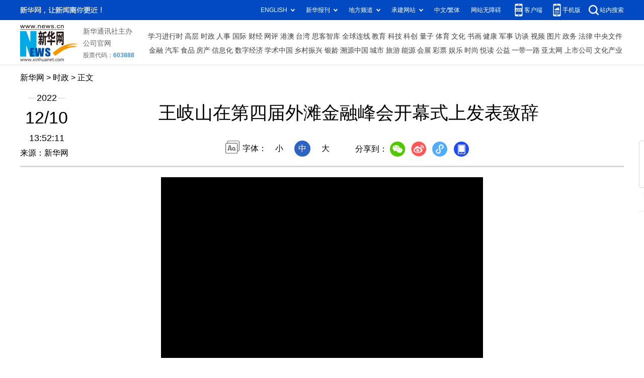

--- FILE ---
content_type: text/html; charset=utf-8
request_url: http://www.news.cn/politics/2022-12/10/c_1129198091.htm
body_size: 3544
content:
<!DOCTYPE HTML>
<html>
<head>
<meta http-equiv="Content-Type" content="text/html; charset=utf-8" /><meta name="publishid" content="1129198091.11.98.0"/><meta name="source" content="新华社"/><meta name="pageid" content="1196.11100.0.0.113351.0.0.0.0.0.115353.1129198091"/>
<meta name="apple-mobile-web-app-capable" content="yes" />
<meta name="apple-mobile-web-app-status-bar-style" content="black" />
<meta content="telephone=no" name="format-detection" />
<meta http-equiv="X-UA-Compatible" content="IE=edge" />
<meta content="width=device-width, initial-scale=1.0, minimum-scale=1.0, maximum-scale=1.0,user-scalable=no" name="viewport" />
<meta name="keywords" content="王岐山
" />
<meta name="description" content="王岐山在第四届外滩金融峰会开幕式上发表致辞
---12月10日，国家副主席王岐山在第四届外滩金融峰会开幕式上发表视频致辞。" />
<fjtignoreurl>
<script src="//www.news.cn/global/js/pageCore.js"></script>
<title>
王岐山在第四届外滩金融峰会开幕式上发表致辞-新华网
</title>
</fjtignoreurl>
<link rel="stylesheet" href="//lib.xinhuanet.com/common/reset.css" />
<link rel="stylesheet" href="//lib.xinhuanet.com/swiper/swiper3.4.2/swiper.min.css" />
<link rel="stylesheet" href="//www.news.cn/2021detail/css/detail.css" />
<link rel="stylesheet" href="//www.news.cn/2021detail/css/detail-sanwu.css" />
<script src="http://res.wx.qq.com/open/js/jweixin-1.6.0.js"></script>
<script src="//lib.xinhuanet.com/common/share.js"></script>
<script src="//lib.xinhuanet.com/jquery/jquery1.12.4/jquery.min.js"></script>
</head>
<body>
<div class="fix-ewm domPC">
<img src="//www.xinhuanet.com/detail2020/images/ewm.png" width="94" alt="" />
<div class="fxd">
<span class="fxd-wx"></span>
<a href="javascript:void(0)" class="fxd-wb"></a>
<span class="fxd-xcx"></span>
<span class="fxd-khd"></span>
<div class="fxd-wx-ewm"><img /></div>
<div class="fxd-xcx-ewm"><img /></div>
<div class="fxd-khd-ewm"><img src="//www.xinhuanet.com/politics/newpage2020/images/qrcode-app.png" />
</div>
</div>
</div>
<div class="domPC">
<script src="//www.news.cn/2021homepro/scripts/smallTop.js"></script>
</div>
<div class="domMobile">
<script src="//www.news.cn/2021mobile/scripts/toppx.js"></script>
</div>
<fjtignoreurl>
<div class="header domPC">
<div class="header-top clearfix">
<div class="header-nav left"><a href="//www.xinhuanet.com/" target="_blank">新华网</a> > <a class="curColumn">时政</a> > 正文</div>
</div>
<div class="header-cont clearfix">
<div class="header-time left">
<span class="year"><em> 2022</em></span><span class="day"><em> 12</em>/<em> 10</em></span><span class="time"> 13:52:11</span>
</div>
<div class="source">
来源：新华网
</div>
<div class="head-line clearfix">
<h1>
<span class="title">
王岐山在第四届外滩金融峰会开幕式上发表致辞
</span>
<span class="btn-audio"></span>
</h1>
<audio class="hide" id="audioDom" src="" loop></audio>
<div class="pageShare">
<div class="setFont">字体：
<span id="fontSmall">小</span>
<span id="fontNormal" class="active">中</span>
<span id="fontBig">大</span>
</div>
<div class="share">
分享到：<a href="javascript:void(0)" class="wx"></a><a href="javascript:void(0)" class="wb"></a><a href="javascript:void(0)" class="xcx"></a><a href="javascript:void(0)" class="khd"></a>
<div class="wx-ewm"><img /></div>
<div class="xcx-ewm"><img /></div>
<div class="khd-ewm"><img src="//www.xinhuanet.com/politics/newpage2020/images/qrcode-app.png" /></div>
</div>
</div>
</div>
</div>
</div>
<div class="mheader domMobile">
<h1>
<span class="title">
王岐山在第四届外滩金融峰会开幕式上发表致辞
</span>
</h1>
<div class="info">
2022-12-10 13:52:11
<span>
来源：
新华网
</span>
</div>
</div>
</fjtignoreurl>
<div class="main clearfix">
<div class="main-left">
<fjtignoreurl>
<div id="detail">
<p align="center"><span><iframe class="pageVideo" style="BACKGROUND-COLOR: black" height="360" marginheight="0" src="//player.v.news.cn/api/v1/getPlayPage?uuid=1_1a20e72966714fc295a9d816818dc691&amp;vid=c53b04128abafd8233666e2e1935cd4a&amp;playType=0" frameborder="0" width="640" allowtransparency="" marginwidth="0" scrolling="no" allowscriptaccess="always" video_height="360" video_width="640" allowfullscreen="true" video_src="//vodpub1.v.news.cn/original/20221210/98553c74b9d74c0da2a019173c9df784.mp4" vid="c53b04128abafd8233666e2e1935cd4a" uuid="1_1a20e72966714fc295a9d816818dc691" filelength="823200000" filesize="23324388.0"> </iframe></span></p>
<p>　　新华社北京12月10日电  12月10日，国家副主席王岐山在第四届外滩金融峰会开幕式上发表视频致辞。</p>
<p align="center"><span><font color="navy" face="楷体"><img id="{E7A1367A-92D6-48BD-A6B3-6EE473A48F58}" src="1129198091_16706572610801n.jpg" align="center" /></font></span></p>
<p><font color="navy" face="楷体">　　12月10日，国家副主席王岐山在第四届外滩金融峰会开幕式上发表视频致辞。新华社记者 张领 摄</font></p>
<p>　　王岐山指出，中共二十大开启了以中国式现代化全面推进中华民族伟大复兴的新征程。我们将着力推动高质量发展，着力构建高水平社会主义市场经济体制，着力推进高水平对外开放，以中国的新发展为世界提供新机遇。</p>
<p>　　王岐山表示，尽管近年来逆全球化暗流涌动，但中国不为所动，对外开放的大门越开越大。我们将坚持对外开放的基本国策，坚持经济全球化正确方向，深度参与全球产业分工和合作，维护多元稳定的国际经济格局和经贸关系，推动建设开放型世界经济。完善国内国际双循环，既有利于增强中国经济的韧性，也是对世界的积极贡献。</p>
<p>　　王岐山强调，百业兴则金融兴，百业稳则金融稳。中国将继续强化金融稳定保障体系，守住不发生系统性风险底线；继续深化金融供给侧结构性改革，更好引导各类金融资源服务实体经济；继续扩大金融领域开放，为全球资本参与中国经济增长、分享中国发展机遇创造良好条件。</p>
<div id="articleEdit">
<span class="tiyi1 domPC">
<a href="javascript:void(0);" class="advise">【纠错】</a>
<div class="tiyi01" id="advisebox01" style="display:none">
<div>
<iframe id="jc_link1" style="width:600px;height:350px; float:left;" border="0" marginwidth="0" framespacing="0" marginheight="0" frameborder="0" noresize="" scrolling="no" vspale="0"></iframe>
</div>
<div class="tiyi03">
<div id="jc_close1" style="cursor:pointer"><img src="//www.xinhuanet.com/images/syicon/space.gif" width="24" height="24" border="0" />
</div>
</div>
</div>
</span>
<span class="editor">
【责任编辑:焦鹏
】 
</span>
</div>
</div>
</fjtignoreurl>
<!--相关新闻-->

<!--下一篇-->
<div class="nextpage clearfix" style="display:none">
<div class="nextpage-tit">阅读下一篇：</div>
<div class="nextpage-cont"><a href="###"></a></div>
</div>
</div>
</div>
<div class="foot">
<script src="//lib.xinhuanet.com/common/foot.js"></script>
</div>
<div id="fontsize" style="display:none">

</div>
<div style="display:none" id="wxpic">

</div>
<fjtignoreurl>
<script>
//微信分享图功能
var wxfxPic = $.trim($("#wxpic").html());
var detaiWxPic = $("#wxsharepic").attr("src");
if(wxfxPic==""){
	wxfxPic = '//lib.xinhuanet.com/common/sharelogo.jpg';
}
if(detaiWxPic){
	var curPageSrc = window.location.href;
	//curPageSrc = "http://www.test.com/2021-02/07/c_1127074750.htm";
	//console.log("weizhi:",curPageSrc.lastIndexOf('/'))
	curPageSrc = curPageSrc.substring(0,curPageSrc.lastIndexOf('/')+1);
	//console.log("curPageSrc",curPageSrc);
	wxfxPic = curPageSrc + detaiWxPic;
	//console.log("wxfxPic",wxfxPic);
}
console.log("wxfxPic",wxfxPic);
var shareTitle = '王岐山在第四届外滩金融峰会开幕式上发表致辞';
shareTitle = shareTitle.replace("<br />","");
wxConfig({
	title: shareTitle,
	desc: '新华网，让新闻离你更近！',
	link: window.location.href,
	imgUrl: wxfxPic 
});
</script>
</fjtignoreurl>
<script src="//www.news.cn/2021homepro/scripts/fixedNav.js"></script>
<script src="//www.news.cn/2021detail/js/xh-column.js"></script>
<script src="//www.news.cn/2021detail/js/detail-sanwu.js"></script>
<script src="//www.news.cn/2021detail/js/xh-video.js"></script>
<div style="display:none"><div id="fwl">010020020110000000000000011100001129198091</div><script type="text/javascript" src="//webd.home.news.cn/webdig.js?z=1"></script><script type="text/javascript">wd_paramtracker("_wdxid=010020020110000000000000011100001129198091")</script><noscript><img src="//webd.home.news.cn/1.gif?z=1&_wdxid=010020020110000000000000011100001129198091" border="0" /></noscript></div>   </body>
</html>


--- FILE ---
content_type: text/plain;charset=UTF-8
request_url: http://api.home.news.cn/wx/jsapi.do?callback=jQuery112402578271353551822_1770090511551&mpId=390&url=http%3A%2F%2Fwww.news.cn%2Fpolitics%2F2022-12%2F10%2Fc_1129198091.htm&_=1770090511552
body_size: 311
content:
jQuery112402578271353551822_1770090511551({"code":200,"description":"操作成功","content":{"signature":"5cfce77f37482edad8e2eff78aa1fddd7faa01e7","appId":"wxbb5196cf19a1a1af","nonceStr":"0e7ce69bbc47473f87ebbd7d8bcae876","url":"http://wwwnewscn/politics/2022-12/10/c_1129198091htm","timestamp":1770090513}});

--- FILE ---
content_type: application/javascript; charset=utf-8
request_url: http://www.news.cn/2021detail/js/detail-sanwu.js
body_size: 4757
content:
// JavaScript Document
$(function () {
	var pageShare = $(".pageShare"),
		pageShareTop = pageShare.offset().top,
		metaArr = $("meta[name='pageid']").attr("content").split("."),
		releaseDate = $(".year em").html() + $.trim($(".day em").eq(0).html()) + $.trim($(".day em").eq(1).html()),
		siteIdXml = metaArr[0],
		nodeId = metaArr[4],
		fileUUID = metaArr[11]; //稿件id
	var newsHref = window.location.href; //当前文章地址
	var channelName = newsHref.split("/")[3];
	var detail = {
		init: function () {
			var isMobile = (/iPad|iPhone|Android|Windows Phone|Nokia/).test(navigator.userAgent); //当前访问设备为移动端
			if (newsHref.indexOf(".htm") > 0) { // 正式web地址加载	
				this.audioPlay(); //播放音频
				this.detailAudio(); //正文增加音频
				if (isMobile) {} else {
					this.purPosition(); //当前位置
					this.fontshare(); //文字大小和分享
					this.xcxEwm(); //小程序二维码
					this.scrollSet(); //滚动设置跟随 标题和视频	
					this.correct(); //纠错
					this.setTrim(); //去空格
					this.setTitleFontSize();
				}
			} else { //稿件预览时加载
				//this.audioPlay(); //播放音频
				this.detailAudio(); //正文增加音频
				if (isMobile) {} else {
					//this.purPosition(); //当前位置
					this.fontshare(); //文字大小和分享
					//this.xcxEwm(); //小程序二维码
					this.scrollSet(); //滚动设置跟随 标题和视频	
					this.correct(); //纠错
					this.setTrim(); //去空格
					this.setTitleFontSize();
				}
			}



		},
		hotlist: function () {
			var htList = "";
			$(top1.list).each(function (i, item) {
				if (i > 9) {
					return false;
				}
				htList += '<li id="' + item.id + '"><a href=https://www.newspro.cn/2021homepro/rsznb/index.htm?item=' + (i + 1) + ' target="_blank">' + item.listTitle + '</a></li>';
			})
			$(".hotList .col-cont").html(htList)
		},
		setTitleFontSize:function(){
			var titleSize = $.trim($("#fontsize").html());
			$(".head-line .title").css({
				"font-size":titleSize+"px"
			})
		},
		xcxEwm: function () {
			$.ajax({
				url: "https://qrapi.news.cn/code/getQRCode",
				type: "post",
				data: {
					type: 'pages/detail/detailText/detailText',
					articleid: fileUUID,
					origin: 'xinhuawang'
				},
				success: function success(res) {
					console.log("小程序二维码地址：", res.data)
					if (res.code == '200') {
						console.log(res.code, res.data)
						//callback && callback(res.data, dom);
						$(".pageShare .xcx-ewm img").attr("src", res.data)
						$(".fix-ewm .fxd-xcx-ewm img").attr("src", res.data)
					}
				}
			});
		},
		correct: function () {
			//纠错
			(function () {
				var _hexCHS = '0123456789ABCDEFGHIJKLMNOPQRSTUVWXYZabcdefghijklmnopqrstuvwxyz';
				var _hexTBL = {
					'0': 0,
					'1': 1,
					'2': 2,
					'3': 3,
					'4': 4,
					'5': 5,
					'6': 6,
					'7': 7,
					'8': 8,
					'9': 9,
					'A': 10,
					'B': 11,
					'C': 12,
					'D': 13,
					'E': 14,
					'F': 15,
					'G': 16,
					'H': 17,
					'I': 18,
					'J': 19,
					'K': 20,
					'L': 21,
					'M': 22,
					'N': 23,
					'O': 24,
					'P': 25,
					'Q': 26,
					'R': 27,
					'S': 28,
					'T': 29,
					'U': 30,
					'V': 31,
					'W': 32,
					'X': 33,
					'Y': 34,
					'Z': 35,
					'a': 36,
					'b': 37,
					'c': 38,
					'd': 39,
					'e': 40,
					'f': 41,
					'g': 42,
					'h': 43,
					'i': 44,
					'j': 45,
					'k': 46,
					'l': 47,
					'm': 48,
					'n': 49,
					'o': 50,
					'p': 51,
					'q': 52,
					'r': 53,
					's': 54,
					't': 55,
					'u': 56,
					'v': 57,
					'w': 58,
					'x': 59,
					'y': 60,
					'z': 61
				};
				var key = [61, 37, 44, 31, 34, 7, 24, 6, 43, 12, 27, 3, 25, 29, 60, 33, 35, 41, 58, 2, 51, 49, 9, 5, 59, 11, 42, 32, 22, 40, 4, 57, 50, 38, 8, 56, 21, 19, 52, 53, 16, 28, 1, 26, 47, 17, 54, 46, 10, 23, 55, 13, 14, 20, 15, 36, 18];
				Hr = function () {
					if (key.length < 57) {
						throw new Error('the key is too short.');
					}
					this._sz = _hexCHS.charCodeAt(key[15]) % (key.length - 20) + 10;
					this._ks = key.slice(-this._sz);
					for (var _i = 0; _i < this._sz; ++_i) {
						this._ks[_i] = _hexCHS.charCodeAt(this._ks[_i] % 62);
					}
					this._k16 = [], this._k41 = [];
					this._t16 = {}, this._t41 = {};
					for (var _i = 0; _i < 16; ++_i) {
						this._k16[_i] = _hexCHS.charAt(key[_i]);
						this._t16[this._k16[_i]] = _i;
					}
					for (var _i = 0; _i < 41; ++_i) {
						this._k41[_i] = _hexCHS.charAt(key[_i + 16]);
						this._t41[this._k41[_i]] = _i;
					}
				};
				Hr.prototype.ca = function (s) {
					var _k16 = this._k16,
						_k41 = this._k41,
						_ks = this._ks,
						_sz = this._sz,
						_cnt = 0;
					return s.replace(/[^\s\n\r]/g, function (ch) {
						var _n = ch.charCodeAt(0);
						return (_n <= 0xff) ? _k16[parseInt(_n / 16)] + _k16[_n % 16] : _k41[parseInt(_n / 1681)] + _k41[parseInt(_n % 1681 / 41)] + _k41[_n % 41]
					}).replace(/[0-9A-Za-z]/g, function (ch) {
						return _hexCHS.charAt((_hexTBL[ch] + _ks[_cnt++ % _sz]) % 62);
					});
				};
			})();
			/*
			$(".tiyi1").toggle(
				function(){$('#jc_link1').attr("src",jc_link);$("#advisebox01").show();},
				function(){$("#advisebox01").hide();}
			);
			$(".advise").toggle(
				function(){$('.jc_link23').attr("src",jc_link);$("#advisebox02").show();},
				function(){$("#advisebox02").hide();}
			);
			*/
			$(".tiyi1").click(function () {

				$('#jc_link1').attr("src", jc_link);
				$("#advisebox01").show();
			});
			$("#jc_close1").click(function () {
				event.stopPropagation();
				$("#advisebox01").hide();
			});

			$("#jc_close1").click(function () {
				$("#advisebox01").hide();
			});
			$("#jc_close2").click(function () {
				$("#advisebox02").hide();
			});
			//获取责编id，稿件url，稿件id，稿件标题  
			var ele_pageid = $("meta[name=pageid]").attr("content");
			var ele_ids = ele_pageid.split(".");
			var bId = ele_ids[ele_ids.length - 2];
			var _code = new Hr(); //code
			var cId = _code.ca(ele_ids[ele_ids.length - 1]);
			var cTitle = $("title").html().split("_")[0];
			if (cTitle != "") {
				cTitle = encodeURI(encodeURI(cTitle));
			}
			var cUrl = window.location.href;
			var jc_link = 'https://ck.wa.news.cn/XHWCIFB/Confirm.do?bId=' + bId + "&cUrl=" + cUrl + "&cId=" + cId + "&cTitle=" + cTitle;
			/****** end *******/
		},
		setTrim: function () {
			var _day1 = $.trim($(".header .day em").eq(0).html());
			var _day2 = $.trim($(".header .day em").eq(1).html());
			$(".header .day").html(_day1 + "/" + _day2)
		},
		detailAudio: function () {
			$('img[name="audiospan"]').each(function (i) {
				console.log(i);
				var audioSrc = $(this).attr("apath");
				var audioHtml = '<audio  controls="controls" src="' + audioSrc + '"></audio>';
				$(this).after(audioHtml);
				$(this).remove();
			})
			var audios = document.getElementsByTagName("audio");
			function pauseAll() {
				var self = this;
				[].forEach.call(audios, function (i) {
					// 将audios中其他的audio全部暂停
					i !== self && i.pause();
				})
			}
			[].forEach.call(audios, function (i) {
				i.addEventListener("play", pauseAll.bind(i))
			});
		},
		getBookRight: function () {
			var bookHtml = "";
			var bookNum = Math.ceil(Math.random() * 5);
			$(xhBook.data.list).each(function (i, item) {
				if (i > (bookNum - 2) && i < (bookNum + 1)) {
					bookHtml += '<li><a href="' + item.url + '" target="_blank"><div><img src="' + item.picurl + '"></div><div class="book-tit">' + item.name + '</div></li>';
				}
			})
			$(".book ul").html(bookHtml)
		},
		getBookBottom: function () {
			var bookListHtml = "";
			$(xhBook.data.list).each(function (i, item) {
				if (i > 5) {
					return false;
				}
				bookListHtml += '<li><div class="pic"><a href="' + item.url + '" target="_blank"><img src="' + item.picurl + '" alt=""></a></div><div class="title"><a href="' + item.url + '" target="_blank">' + item.name + '</a></div></li>';
			})
			$(".bookList ul").html(bookListHtml)
		},
		purPosition: function () {
			// $(domainNameArr).each(function (i, v) {
			// 	if (newsHref.indexOf(v.name) >= 0) channelName = v.sKey;
			// });
			var curColumn = {};
			$(arrChannel).each(function (i, v) {
				if (newsHref.indexOf(v.sKey) > -1) {
					curColumn = {
						name: v.sValue,
						url: v.sUrl,
						sKey: v.sKey
					}
				}
			});
			console.log(curColumn);
			$(".curColumn").attr({
				"href": curColumn.url,
				"target": "_blank"
			}).html(curColumn.name);
		},
		fontshare: function () {
			$("#fontSmall").click(function () {
				$(this).addClass("active").siblings().removeClass("active");
				$("#detail").css({
					"font-size": "16px"
				})
			})
			$("#fontNormal").click(function () {
				$(this).addClass("active").siblings().removeClass("active");
				$("#detail").css({
					"font-size": "18px"
				})
			})
			$("#fontBig").click(function () {
				$(this).addClass("active").siblings().removeClass("active");
				$("#detail").css({
					"font-size": "20px"
				})
			})
			//分享
			var title = $(".head-line .title").html();
			var wbSrc = 'https://service.weibo.com/share/share.php?url=' + newsHref + '&title=' + title;
			//var kjSrc = 'http://sns.qzone.qq.com/cgi-bin/qzshare/cgi_qzshare_onekey?url=' + newsHref + '&title=' + title;
			var _src = newsHref.replace("c_", "ewm_").replace(".htm", "1n.jpg");
			//console.log(_src)
			$(".wx-ewm img").attr("src", _src);
			$(".fxd-wx-ewm img").attr("src", _src);
			$(".share .wb").attr("href", wbSrc).attr("target", "_blank");
			$(".fxd .fxd-wb").attr("href", wbSrc).attr("target", "_blank");
			//$(".share .kj").attr("href", kjSrc).attr("target", "_blank");
			$(".pageShare").on("mouseover", ".wx", function () {
				$(".pageShare .wx-ewm").stop(true, true).slideDown();
			})
			$(".pageShare").on("mouseleave", ".wx", function () {
				$(".pageShare .wx-ewm").stop(true, true).slideUp();
			})
			$(".pageShare").on("mouseover", ".khd", function () {
				$(".pageShare .khd-ewm").stop(true, true).slideDown();
			})
			$(".pageShare").on("mouseleave", ".khd", function () {
				$(".pageShare .khd-ewm").stop(true, true).slideUp();
			})
			$(".pageShare").on("mouseover", ".xcx", function () {
				$(".pageShare .xcx-ewm").stop(true, true).slideDown();
			})
			$(".pageShare").on("mouseleave", ".xcx", function () {
				$(".pageShare .xcx-ewm").stop(true, true).slideUp();
			})
			$(".fix-ewm").on("mouseover", ".fxd-wx", function () {
				$(".fxd-wx-ewm").stop(true, true).slideDown();
			})
			$(".fix-ewm").on("mouseleave", ".fxd-wx", function () {
				$(".fxd-wx-ewm").stop(true, true).slideUp();
			})
			$(".fix-ewm").on("mouseover", ".fxd-khd", function () {
				$(".fxd-khd-ewm").stop(true, true).slideDown();
			})
			$(".fix-ewm").on("mouseleave", ".fxd-khd", function () {
				$(".fxd-khd-ewm").stop(true, true).slideUp();
			})
			$(".fix-ewm").on("mouseover", ".fxd-xcx", function () {
				$(".fxd-xcx-ewm").stop(true, true).slideDown();
			})
			$(".fix-ewm").on("mouseleave", ".fxd-xcx", function () {
				$(".fxd-xcx-ewm").stop(true, true).slideUp();
			})
		},
		audioPlay: function () {
			//音频
			var articleid = newsHref.match(/c_(\S*).htm/)[1];
			var time = newsHref.match(/(\S*)c_/)[1];
			time = time.replace(/\//ig, '').replace(/-/ig, '').match(/.*(.{8})/)[1];
			var audioSrc = 'https://vodpub1.v.news.cn/audio/' + time + '/' + articleid + '_title_content.mp3';
			$(".btn-audio").click(function () {
				if ($(this).hasClass("btn-audio-play")) {
					$(this).removeClass("btn-audio-play");
					$("#audioDom")[0].pause();
					// $("#audioDom")[0].stop();
				} else {
					$.ajax({
						type: "post",
						url: 'https://contentapi.news.cn/ossUrlExist/',
						data: {
							url: audioSrc
						},
						success: function (data) {
							// console.log(data)
							if (data) {
								//console.log(data)
								// $(this).addClass("isoundplay")
								$("#audioDom").attr("src", audioSrc);
								$("#audioDom")[0].play();
								$(".btn-audio").addClass("btn-audio-play");
							} else {
								alert("音频正在合成中，请稍后")
							}

						},
						error: function () {
							alert("音频正在合成中，请稍后")
						}
					});

				}
			})
		},
		scrollSet: function () {
			//var videoPos = $(".main-right .video").offset().top;
			//console.log(videoPos)
			$(window).scroll(function () {
				var _this = $(this);
				if (_this.scrollTop() > (pageShareTop)) {
					$(".head-line h1").addClass("topFixed")
				} else {
					$(".head-line h1").removeClass("topFixed")
				}

				// if (_this.scrollTop() > videoPos) {
				// 	$(".main-right .video").addClass("fixVideo");
				// } else {
				// 	$(".main-right .video").removeClass("fixVideo");
				// }
			});
		},
		nextpage: function () {
			var url = 'https://so.news.cn/inter/getNextNews?siteIdXml=' + siteIdXml + '&nodeId=' + nodeId + '&fileUUID=' + fileUUID + '&releaseDate=' + releaseDate;
			$.ajax({
				type: "get",
				async: false,
				url: url,
				dataType: "jsonp",
				jsonp: "callback",
				success: function (json) {
					console.log("下一篇返回数据：", json)
					if (json.content.result !== null) {
						$(".nextpage-cont a").html(json.content.result.title);
						$(".nextpage-cont a").attr("href", json.content.result.originUrl[0]);
					}
				},
				error: function (e) {
					console.log(e)
				}
			});
		}
	}
	detail.init();

	function IEVersion() {
		var userAgent = navigator.userAgent; //取得浏览器的userAgent字符串  
		var isIE = userAgent.indexOf("compatible") > -1 && userAgent.indexOf("MSIE") > -1; //判断是否IE<11浏览器  
		var isEdge = userAgent.indexOf("Edge") > -1 && !isIE; //判断是否IE的Edge浏览器  
		var isIE11 = userAgent.indexOf('Trident') > -1 && userAgent.indexOf("rv:11.0") > -1;
		if (isIE) {
			var reIE = new RegExp("MSIE (\\d+\\.\\d+);");
			reIE.test(userAgent);
			var fIEVersion = parseFloat(RegExp["$1"]);
			if (fIEVersion == 7) {
				return 7;
			} else if (fIEVersion == 8) {
				return 8;
			} else if (fIEVersion == 9) {
				return 9;
			} else if (fIEVersion == 10) {
				return 10;
			} else {
				return 6; //IE版本<=7
			}
		} else if (isEdge) {
			return 'edge'; //edge
		} else if (isIE11) {
			return 11; //IE11  
		} else {
			return -1; //不是ie浏览器
		}
	}
})